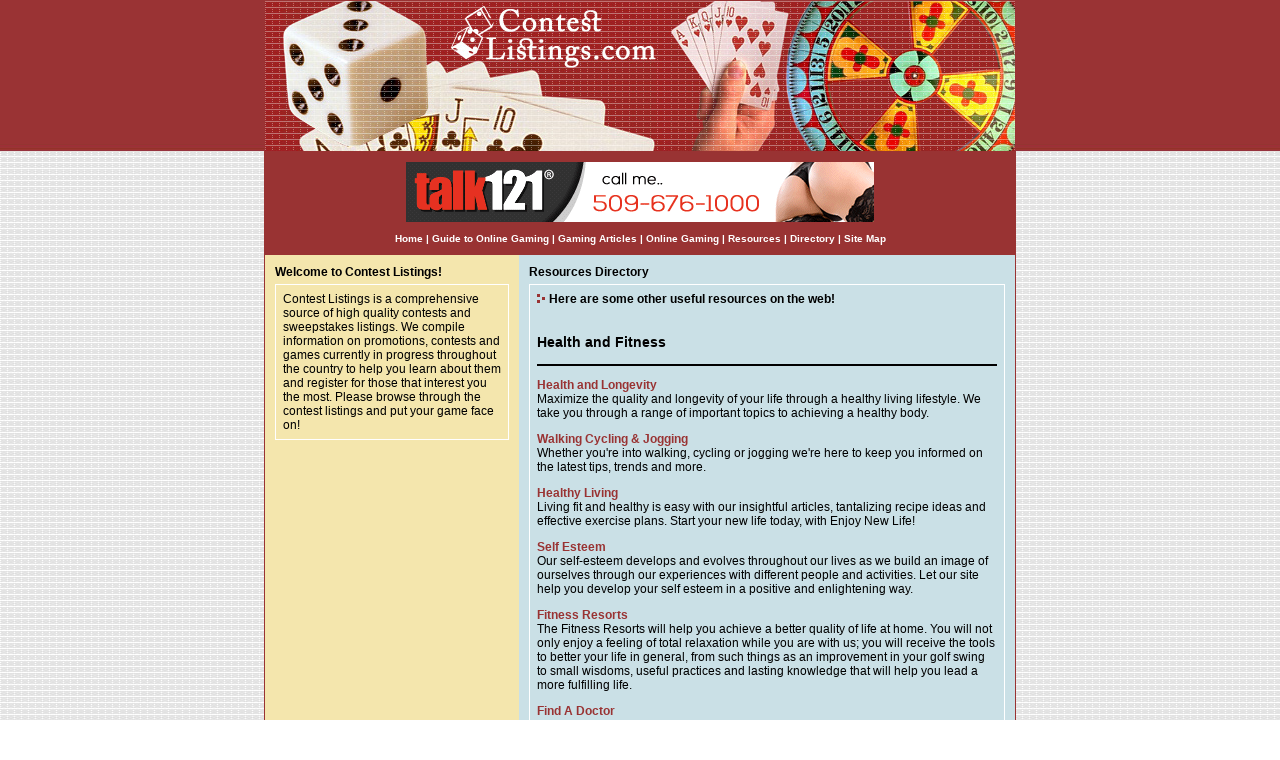

--- FILE ---
content_type: text/html
request_url: http://www.contestlistings.com/health_and_fitness_9.html
body_size: 16053
content:
<html>
<head>
<title>Health and Fitness</title>
<meta http-equiv="Content-Type" content="text/html; charset=iso-8859-1">
<meta name="keywords" content="Health and Fitness">
<meta name="description" content="Our listing of Health and Fitness web sites includes all the latest and greatest Health and Fitness sites across the web.">
<link rel="stylesheet" href="style.css">

</head>

<body topmargin="0" marginheight="0" marginwidth="0" background="images/bg.gif">
<!-- main table begin -->
<table width="750" height="100%" border="1" style="border-collapse: collapse" bordercolor="#993333" bgcolor="#FFFFFF" cellspacing="0" cellpadding="0" align="center">
  <tr>
    <td>
      <!-- sub table begin -->
      <table width="100%" height="100%" border="0" cellspacing="0" cellpadding="0">
		<tr>
		  <!-- header table begin -->
		  <td height="150">
            <table width="100%" border="0" cellspacing="0" cellpadding="0">
              <tr>
                <td><img src="images/img_icon01.jpg" width="750" height="150"></td>
              </tr>
            </table>
          </td>
		  <!-- header table begin -->
		</tr>
		<tr>
		  <!-- navigation table begin -->
		  <td height="20" align="center" valign="middle" bgcolor="#993333" class="bged"><br>
            <iframe width="468" height="60" frameborder="0" scrolling="no" src="http://www.zonealta.com/ad_feeder.asp?cat=ban" name="I1"></iframe>
            <br>
			<br>
            <a href="http://www.contestlistings.com/" class="bged">Home</a> | 
            <a href="guide.asp" class="bged">Guide to Online Gaming</a> | <a href="articles.asp" class="bged">Gaming 
            Articles </a> | <a href="online-gaming.asp" class="bged">Online Gaming</a> 
            | <a href="resources.asp" class="bged">Resources</a> | <a href="directory.asp" class="bged">Directory</a> 
            | <a href="sitemap.html" class="bged">Site Map</a><br>
            <br>
          </td>
		  <!-- navigation table end -->
		</tr>
		<tr>
          <!-- body table begin -->
		  <td valign="top">
            <table width="100%" border="0" cellspacing="0" cellpadding="5">
              <tr> 
                <!-- left body table begin -->
				<td width="250" valign="top" bgcolor="#F4E6AD">
                  <table width="100%" border="0" cellspacing="5" cellpadding="0">
                    <tr> 
                      <td><b>Welcome to Contest Listings!</b></td>
                    </tr>
                    <tr> 
                      <td> 
                        <table width="100%" border="1" style="border-collapse: collapse" bordercolor="#FFFFFF" cellspacing="0" cellpadding="7">
                          <tr> 
                            <td>Contest Listings is a comprehensive source of 
                              high quality contests and sweepstakes listings. 
                              We compile information on promotions, contests and 
                              games currently in progress throughout the country 
                              to help you learn about them and register for those 
                              that interest you the most. Please browse through 
                              the contest listings and put your game face on!</td>
                          </tr>
                        </table>
                      </td>
                    </tr>
                  </table>
                </td>
				<!-- left body table end -->
				
				<!-- center body table begin -->
				<!-- center body table end -->
				
                <!-- right body table begin -->
				<td width="500" valign="top" bgcolor="#CAE0E6">
                  <table width="100%" border="0" cellspacing="5" cellpadding="0">
                    <tr> 
                      <td><b>Resources Directory</b></td>
                    </tr>
                    <tr> 
                      <td>
                        <table width="100%" border="1" style="border-collapse: collapse" bordercolor="#FFFFFF" cellspacing="0" cellpadding="7">
                          <tr>
                            <td><img src="images/spacer_bullet.gif" width="9" height="9"> 
                              <b>Here are some other useful resources on the web!</b><br><br>
<h3>Health and Fitness</h3><hr noshade color=black><p><a rel='nofollow' href="http://www.ouare.com">Health and Longevity</a><br>Maximize the quality and longevity of your life through a healthy living lifestyle. We take you through a range of important topics to achieving a healthy body.</p><p><a rel='nofollow' href="http://www.ncbwdetroit.org/">Walking Cycling & Jogging</a><br>Whether you're into walking, cycling or jogging we're here to keep you informed on the latest tips, trends and more.</p><p><a rel='nofollow' href="http://www.enjoynewlife4u.com/">Healthy Living</a><br>Living fit and healthy is easy with our insightful articles, tantalizing recipe ideas and effective exercise plans. Start your new life today, with Enjoy New Life!</p><p><a rel='nofollow' href="http://www.championofselfesteem.com/">Self Esteem</a><br>Our self-esteem develops and evolves throughout our lives as we build an image of ourselves through our experiences with different people and activities. Let our site help you develop your self esteem in a positive and enlightening way.</p><p><a rel='nofollow' href="http://www.fitness-resorts.com/">Fitness Resorts</a><br>The Fitness Resorts will help you achieve a better quality of life at home. You will not only enjoy a feeling of total relaxation while you are with us; you will receive the tools to better your life in general, from such things as an improvement in your golf swing to small wisdoms, useful practices and lasting knowledge that will help you lead a more fulfilling life.</p><p><a rel='nofollow' href="http://www.physician-recruiters.com/">Find A Doctor</a><br>Finding the perfect doctor in your local area can be a challenge. Luckily Physician Recruiters takes the leg work out of how to find one.</p><p><a rel='nofollow' href="http://www.dravidarkazhagam.com/">Meditaion and Relaxation</a><br>In such a hectic world you need the best advice in meditaion and relaxation. That is why we are here... to offer you incredible articles that give you better insight into the world of meditation, body and mind relaxation and general well being.</p><p><a rel='nofollow' href="http://www.runtheshow.net/">Fitness</a><br>We have lessons, tips and great articles on all your favorite outdoor sports and fitness activities. Perfect for anyone to explore and learn more about popular activities like running and in-line skating.</p><p><a rel='nofollow' href="http://www.hairtransplantpriceline.com/">Hair Loss</a><br>Having a quality hair transplant can radically change your image. Learn about hair loss treatment options, hair loss resources, and general questions you have get answered about hair loss and treatment.</p><p><a rel='nofollow' href="http://www.oceanofhope.com/">Yoga</a><br>Find out about the origins of Yoga, Yoga tips for your every day Yoga experience, Yoga for beginners and much more at Oceans of Hope.</p><p><a rel='nofollow' href="http://www.hopealliance.com/">Meditation</a><br>Meditaion is easy to learn and can be an important factor in improving the health of your mind and body.</p><p><a rel='nofollow' href="http://www.chf2serve.org/">Health Articles</a><br>Browse through our general health articles. Find topics on allergies, diseases, injuries, healthy lifestyles, mental health, nutrition, etc.</p><p><a rel='nofollow' href="http://www.momalone.com/">Women's Health</a><br>Topics for women on emotional and mental health, physical well-being, sexual issues plus more.</p><p><a rel='nofollow' href="http://www.woodridge-hospital.org/">Hospitals</a><br>Find out the best and top hospitals in the United States, read about current hospital news, get the guide to finding and picking the right doctor, finding healthcare information, tips on how to survive your hospital stay, and other health related issues that are important today.</p><p><a rel='nofollow' href="http://www.tantricyoga.com/">Yoga</a><br>If you didn't know by now, yoga can help you in the treatment of high blood pressure, and help you lower blood pressure. Learn how to practice yoga, for your fitness and health.</p><p><a rel='nofollow' href="http://www.noor4u.com/">Healthy Living</a><br>Learn how to eat and live healthy. Discover how to make exercising an essential part of your lifestyle. You will be pleasantly surprised at how easily you can accomplish these through our online tips and resources!</p><p><a rel='nofollow' href="http://www.redi-chlor.com/">Water Filters</a><br>Cool, clear water: you're surrounded by it, and you can't survive without it. Learn about home water filters and water purifiers, distilled water, and the best water purification systems out there.</p><p><a rel='nofollow' href="http://www.serenitysource.com/">Women's Issues</a><br>Here you can find resources that explains what Serenity Source is all about and how you can read and find serenity yourself. Also, we have advice and articles regarding women's health and women's issues on a wide range of topics.</p><p><a rel='nofollow' href="http://www.svpg.org/">Retirement</a><br>How do you prepare for retirement? When the day finally arrives, will you be ready? If you're starting to think about retirement, our articles and resources are focused on people a little closer to retirement and we'll help you learn to be more prepared for that next step in your life.</p><p><a rel='nofollow' href="http://www.thebocksrock.com/">Teen Life</a><br>Your guide to resources on teen issues such as coping with cliques, peer pressure, dieting, teen dating, teenage stress, teen pregnancy, and other issues on teen life.</p><p><a rel='nofollow' href="http://www.webloggirls.com/">Women's World</a><br>Find topics on women's health, sexuality, fashion and beauty.</p><p><a rel='nofollow' href="http://www.westsignarama.com/">Cancer and Diseases</a><br>You've heard it over and over again: your health is wealth. So do you know how to stay healthy and detect signs of diseases early on? Find information on the different types of cancer and tips for early detection, staying healthy, uncovering the signs of heart disease, diabetes, osteoporosis, etc.</p><p><a rel='nofollow' href="http://www.willetteimaging.com/">Self Image</a><br>Have you ever considered how much your body image - your personal packaging, contributes to your business and personal success? Find out how to improve your self-image, and love who you are and how you look.</p><p><a rel='nofollow' href="http://www.l-essentiel.info/">Nutrition</a><br>Facts about nutrition are becoming important to a greater number of people and that is terrific news for your health. Learn more about the importance of fitness and exercise, diet and nutrition, and health care.</p><p><a rel='nofollow' href="http://www.yonibone.com/">Massage Therapy</a><br>Many of today's health problems can benefit from massage therapy because the manipulation of soft tissues affects so many of our bodily systems. Find resources and information on the many benefits of massage therapy and more.</p><p><a rel='nofollow' href="http://www.innotui.org">Spas</a><br>Spas places where you can go to get a range of health treatments, intended to relax you and relieve stress. Learn more about health spas, the different types of spas, and more!</p><p><a rel='nofollow' href="http://www.ronuel.com">Health Insurance</a><br>Health insurance provides coverage for the insured against medical bills incurred due to sickness or accidents. Learn about the different types of health insurance and what they can do for you.</p><p><a rel='nofollow' href="http://www.dreamteamvopro.com">LASIK Eye Surgery</a><br>The latest in eye surgery, LASIK is used to correct your vision and reduce your dependence on devices, such as, contact lenses and glasses. Know more about LASIK procedure, costs, effects and risks.</p><p><a rel='nofollow' href="http://www.deckermorrisgallery.com">Plastic Surgery</a><br>Plastic surgery is the specialty dedicated to improving or restoring the appearance and/or function of numerous areas of the body. Learn more about facial plastic surgery, Botox cosmetic treatment, midface lift, breast lift, neck list, breast reduction, etc.</p><p><a rel='nofollow' href="http://www.terredimages.com">Weight Loss</a><br>Having a body at its optimal weight can have a profoundly positive impact on your lifestyle. Come visit us to learn about weight loss options available to you for a healthier life.</p><p><a rel='nofollow' href="http://www.chinarcd.com">Medical News</a><br>Read about the latest in medical news within the pharmaceutical industry.</p><p><a rel='nofollow' href="http://www.4-oc.com">Weight Loss</a><br>Learn about weight loss and other health issues, and how they can improve the quality of your life.</p><p><a rel='nofollow' href="http://www.sollefteamtb.com">Weight Loss</a><br>Losing weight is not only important to your looks, but also to your overall health. Obesity is a major cause of preventable death and illness across the world. Our resources help you to build a healthier lifestyle.</p><p><a rel='nofollow' href="http://www.earthbase.net">Health Tips</a><br>Find useful health tips and other related health issues.</p><p><a rel='nofollow' href="http://www.3je.com">Weight Loss</a><br>Losing weight can have a powerful positive effect on a person... You look better, you feel better and you suddenly have the self confidence to be the person you've always wanted to be. Learn more about weight loss and healthy eating!</p><table border=0 cellspacing="0" cellpadding="0" width="100%"><tr><td align=left><font style="FONT-SIZE: 10pt; FONT-FAMILY: verdana; COLOR: black;">Page&nbsp; 1&nbsp; of&nbsp; 2</font></td><td align=right><font style="FONT-SIZE: 10pt; FONT-FAMILY: verdana; COLOR: black;">First&nbsp; |&nbsp; Prev&nbsp; |&nbsp; <a href=health-and-fitness-9-p2.html>Next</a>&nbsp; |&nbsp; <a href=health-and-fitness-9-p2.html>Last</a></font></td></tr></table>
							</td>
                          </tr>
                        </table>
                      </td>
                    </tr>
                  </table>
				  <br>
                </td>
				<!-- right body table end -->
				
              </tr>
            </table>
          </td>
		  <!-- body table end -->
        </tr>
		<tr>
          <!-- footer table begin -->
		  <td bgcolor="#993333" height="100%" valign="top">
            <table width="100%" border="0" cellspacing="0" cellpadding="10">
              <tr>
                <td align="center" class="bged">
<font style="FONT-SIZE: 8pt; FONT-FAMILY: verdana; COLOR: white;"><a href="http://www.homebizjour.com/" style="FONT-SIZE: 8pt; FONT-FAMILY: verdana; COLOR: white;">Affiliate Programs</a> | <a href="http://www.hawksystem.com/" style="FONT-SIZE: 8pt; FONT-FAMILY: verdana; COLOR: white;">Affiliate Marketing</a> | <a href="http://www.membrana.net/" style="FONT-SIZE: 8pt; FONT-FAMILY: verdana; COLOR: white;">Online Dating</a> | <a href="http://www.internet-entreprise.com/" style="FONT-SIZE: 8pt; FONT-FAMILY: verdana; COLOR: white;">Affiliate Program</a> | <a href="http://www.aernet.com/" style="FONT-SIZE: 8pt; FONT-FAMILY: verdana; COLOR: white;">Affiliate Networks</a> | <a href="http://www.boxinteractive.com/" style="FONT-SIZE: 8pt; FONT-FAMILY: verdana; COLOR: white;">Internet Business</a> | <a href="http://www.calichem.com/" style="FONT-SIZE: 8pt; FONT-FAMILY: verdana; COLOR: white;">Pollution and Toxic Waste</a> | <a href="http://www.villainsupply.com/" style="FONT-SIZE: 8pt; FONT-FAMILY: verdana; COLOR: white;">Search Engine Optimization</a></font>
				</td>
              </tr>
            </table>
          </td>
		  <!-- footer table end -->
        </tr>
      </table>
	  <!-- sub table end -->
    </td>
  </tr>
</table>
<!-- main table end -->
</body>
</html>


--- FILE ---
content_type: text/css
request_url: http://www.contestlistings.com/style.css
body_size: 1395
content:
<!--
A:link           { text-decoration:none; color:#993333; font-size: 12px; font-weight:bold; }
A:visited        { text-decoration:none; color:#993333; font-size: 12px; font-weight:bold; }
A:hover          { text-decoration:underline; color:#CC9999; font-size: 12px; font-weight:bold; }
BODY             { font-family:Verdana, Arial, Helvetica, sans-serif; font-size:12px; line-height:18px; scrollbar-face-color: #993333; scrollbar-arrow-color: #E4E4E4; scrollbar-track-color: #E4E4E4; }
TD               { font-family:Verdana, Arial, Helvetica, sans-serif; font-size:12px; color:#000000; }
input            { font-family:Verdana, Arial, Helvetica, sans-serif; font-size:12px; color:#000000; }
textarea         { font-family:Verdana, Arial, Helvetica, sans-serif; font-size:12px; color:#000000; }
select           { font-family:Verdana, Arial, Helvetica, sans-serif; font-size:12px; color:#000000; }

.bged            { text-decoration:none; color:#FFFFFF; font-size: 10px; font-weight:bold; }
A.bged:link      { text-decoration:none; color:#FFFFFF; font-size: 10px; font-weight:bold; }
A.bged:visited   { text-decoration:none; color:#FFFFFF; font-size: 10px; font-weight:bold; }
A.bged:hover     { text-decoration:underline; color:#CC9999; font-size: 10px; font-weight:bold; }

.maintext1       { text-decoration:none; color:#993333; font-size: 14px; font-weight:bold; }

-->